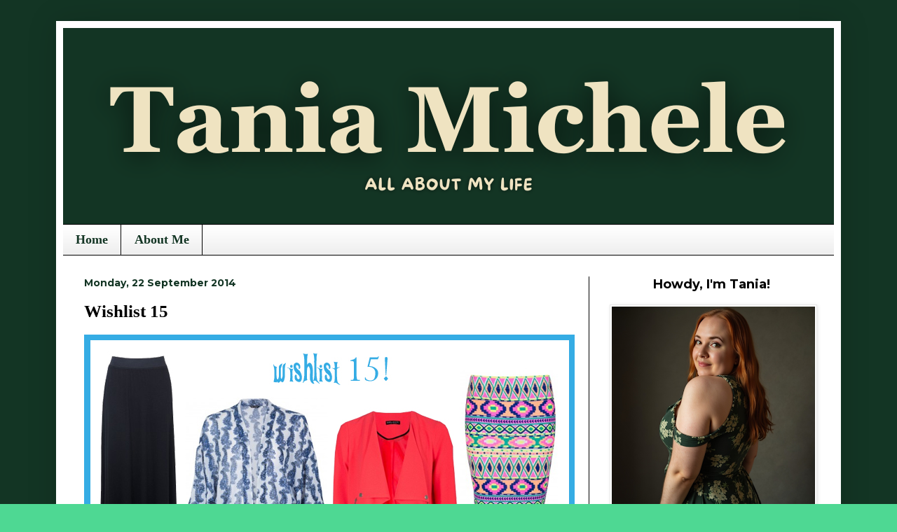

--- FILE ---
content_type: text/javascript; charset=utf-8
request_url: https://www.goodreads.com/author/author_widget/58022758.Tania_Michele?num_books=10&widget_id=1756911274
body_size: 537
content:
document.getElementById('gr_author_widget_1756911274').innerHTML = '<div class=\"gr_container\">\n	\n		<div class=\"gr_book_container\">\n			<a title=\"Another Day on The Island\" class=\"gr_book_image\" rel=\"nofollow\" href=\"https://www.goodreads.com/book/show/239419716-another-day-on-the-island?utm_medium=api&amp;utm_source=author_widget\"><img alt=\"Another Day on The Island\" border=\"0\" src=\"https://i.gr-assets.com/images/S/compressed.photo.goodreads.com/books/1753717722l/239419716._SY75_.jpg\" /><\/a>\n			<a class=\"gr_book_title\" rel=\"nofollow\" href=\"https://www.goodreads.com/book/show/239419716-another-day-on-the-island?utm_medium=api&amp;utm_source=author_widget\">Another Day on The Island<\/a>\n			<br/>\n			<div class=\"gr_review_stats\">\n				reviews: 3\n				<br/>\n				ratings: 6 (avg rating 4.83)\n			<\/div>\n			<br style=\"clear: both\"/>\n		<\/div>\n\n		<div class=\"gr_book_container\">\n			<a title=\"How the West Was Faked\" class=\"gr_book_image\" rel=\"nofollow\" href=\"https://www.goodreads.com/book/show/244566411-how-the-west-was-faked?utm_medium=api&amp;utm_source=author_widget\"><img alt=\"How the West Was Faked\" border=\"0\" src=\"https://i.gr-assets.com/images/S/compressed.photo.goodreads.com/books/1764412481l/244566411._SY75_.jpg\" /><\/a>\n			<a class=\"gr_book_title\" rel=\"nofollow\" href=\"https://www.goodreads.com/book/show/244566411-how-the-west-was-faked?utm_medium=api&amp;utm_source=author_widget\">How the West Was Faked<\/a>\n			<br/>\n			<div class=\"gr_review_stats\">\n								ratings: 1 (avg rating 5.00)\n			<\/div>\n			<br style=\"clear: both\"/>\n		<\/div>\n<\/div>';
